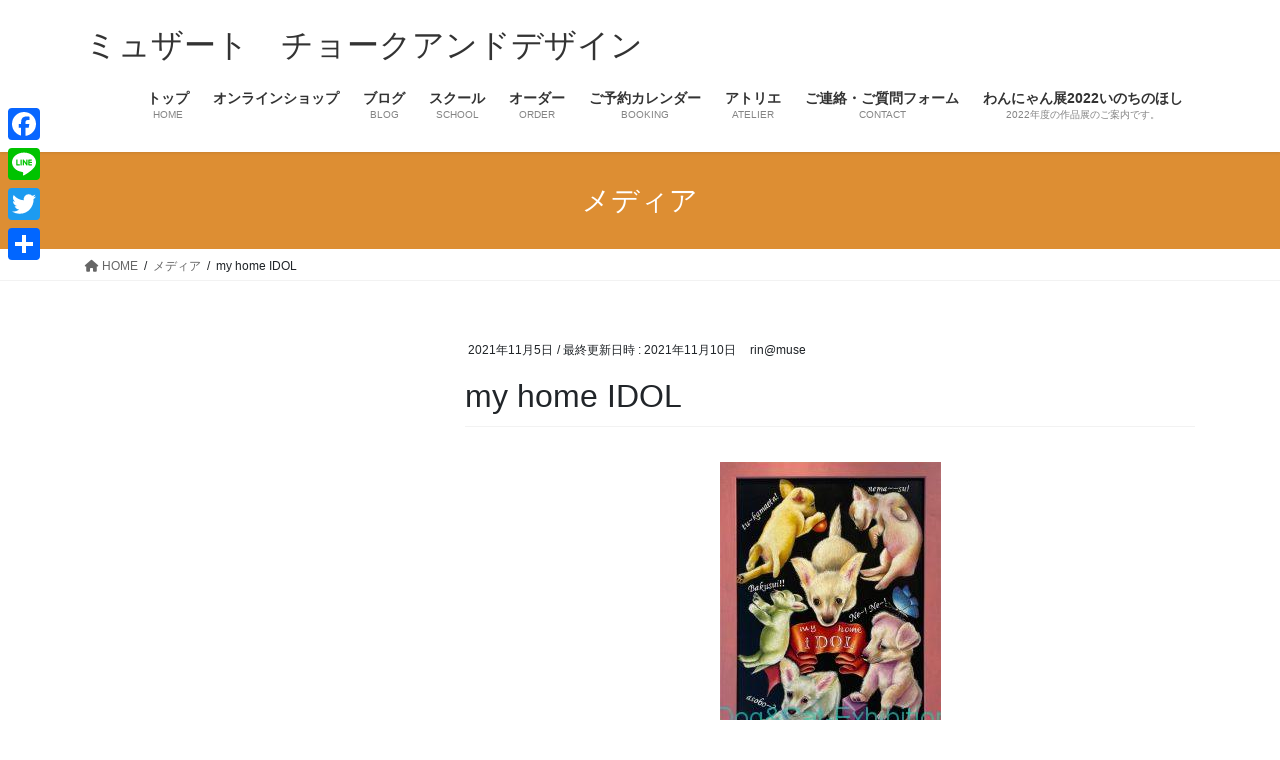

--- FILE ---
content_type: text/html; charset=UTF-8
request_url: https://chalk-art.tokyo/34%E3%83%9E%E3%82%A4%E3%83%9B%E3%83%BC%E3%83%A0%E3%82%A2%E3%82%A4%E3%83%88%E3%82%99%E3%83%AB/
body_size: 53085
content:
<!DOCTYPE html>
<html lang="ja"
	prefix="og: https://ogp.me/ns#" >
<head>
<meta charset="utf-8">
<meta http-equiv="X-UA-Compatible" content="IE=edge">
<meta name="viewport" content="width=device-width, initial-scale=1">
		<!-- Global site tag (gtag.js) - Google Analytics -->
		<script async src="https://www.googletagmanager.com/gtag/js?id=UA-123552402"></script>
		<script>
		window.dataLayer = window.dataLayer || [];
		function gtag(){dataLayer.push(arguments);}
		gtag('js', new Date());
		gtag('config', 'UA-123552402');
		</script>
	<title>my home IDOL | ミュザート チョークアンドデザイン</title>

		<!-- All in One SEO 4.1.0.3 -->
		<meta name="description" content="my home IDOL"/>
		<meta property="og:site_name" content="ミュザート　チョークアンドデザイン | ビビッドでいながら温かい　チョークアートの世界へようこそ" />
		<meta property="og:type" content="article" />
		<meta property="og:title" content="my home IDOL | ミュザート チョークアンドデザイン" />
		<meta property="og:image" content="https://chalk-art.tokyo/wp/wp-content/uploads/2021/06/d160a53f71104dc4e5ed3c300ba3ba79.jpg" />
		<meta property="og:image:secure_url" content="https://chalk-art.tokyo/wp/wp-content/uploads/2021/06/d160a53f71104dc4e5ed3c300ba3ba79.jpg" />
		<meta property="og:image:width" content="520" />
		<meta property="og:image:height" content="520" />
		<meta property="article:published_time" content="2021-11-05T14:46:57Z" />
		<meta property="article:modified_time" content="2021-11-09T15:38:15Z" />
		<meta property="article:publisher" content="https://www.facebook.com/RinKomatsu.museart" />
		<meta name="twitter:card" content="summary" />
		<meta name="twitter:site" content="@museartchalk" />
		<meta name="twitter:domain" content="chalk-art.tokyo" />
		<meta name="twitter:title" content="my home IDOL | ミュザート チョークアンドデザイン" />
		<meta name="twitter:image" content="https://chalk-art.tokyo/wp/wp-content/uploads/2021/06/d160a53f71104dc4e5ed3c300ba3ba79.jpg" />
		<script type="application/ld+json" class="aioseo-schema">
			{"@context":"https:\/\/schema.org","@graph":[{"@type":"WebSite","@id":"https:\/\/chalk-art.tokyo\/#website","url":"https:\/\/chalk-art.tokyo\/","name":"\u30df\u30e5\u30b6\u30fc\u30c8\u3000\u30c1\u30e7\u30fc\u30af\u30a2\u30f3\u30c9\u30c7\u30b6\u30a4\u30f3","description":"\u30d3\u30d3\u30c3\u30c9\u3067\u3044\u306a\u304c\u3089\u6e29\u304b\u3044\u3000\u30c1\u30e7\u30fc\u30af\u30a2\u30fc\u30c8\u306e\u4e16\u754c\u3078\u3088\u3046\u3053\u305d","publisher":{"@id":"https:\/\/chalk-art.tokyo\/#person"}},{"@type":"Person","@id":"https:\/\/chalk-art.tokyo\/#person","name":"rin@muse","image":{"@type":"ImageObject","@id":"https:\/\/chalk-art.tokyo\/34%e3%83%9e%e3%82%a4%e3%83%9b%e3%83%bc%e3%83%a0%e3%82%a2%e3%82%a4%e3%83%88%e3%82%99%e3%83%ab\/#personImage","url":"https:\/\/secure.gravatar.com\/avatar\/f4bbf8aa62c602898a47e0dd2ad25005?s=96&d=mm&r=g","width":"96","height":"96","caption":"rin@muse"},"sameAs":["https:\/\/www.facebook.com\/RinKomatsu.museart","https:\/\/twitter.com\/museartchalk","https:\/\/www.instagram.com\/museartchalk\/"]},{"@type":"BreadcrumbList","@id":"https:\/\/chalk-art.tokyo\/34%e3%83%9e%e3%82%a4%e3%83%9b%e3%83%bc%e3%83%a0%e3%82%a2%e3%82%a4%e3%83%88%e3%82%99%e3%83%ab\/#breadcrumblist","itemListElement":[{"@type":"ListItem","@id":"https:\/\/chalk-art.tokyo\/#listItem","position":"1","item":{"@id":"https:\/\/chalk-art.tokyo\/#item","name":"\u30db\u30fc\u30e0","description":"\u30d3\u30d3\u30c3\u30c9\u3067\u3044\u306a\u304c\u3089\u6e29\u304b\u3044\u3000\u30c1\u30e7\u30fc\u30af\u30a2\u30fc\u30c8\u306e\u4e16\u754c\u3078\u3088\u3046\u3053\u305d","url":"https:\/\/chalk-art.tokyo\/"},"nextItem":"https:\/\/chalk-art.tokyo\/34%e3%83%9e%e3%82%a4%e3%83%9b%e3%83%bc%e3%83%a0%e3%82%a2%e3%82%a4%e3%83%88%e3%82%99%e3%83%ab\/#listItem"},{"@type":"ListItem","@id":"https:\/\/chalk-art.tokyo\/34%e3%83%9e%e3%82%a4%e3%83%9b%e3%83%bc%e3%83%a0%e3%82%a2%e3%82%a4%e3%83%88%e3%82%99%e3%83%ab\/#listItem","position":"2","item":{"@id":"https:\/\/chalk-art.tokyo\/34%e3%83%9e%e3%82%a4%e3%83%9b%e3%83%bc%e3%83%a0%e3%82%a2%e3%82%a4%e3%83%88%e3%82%99%e3%83%ab\/#item","name":"my home IDOL","description":"my home IDOL","url":"https:\/\/chalk-art.tokyo\/34%e3%83%9e%e3%82%a4%e3%83%9b%e3%83%bc%e3%83%a0%e3%82%a2%e3%82%a4%e3%83%88%e3%82%99%e3%83%ab\/"},"previousItem":"https:\/\/chalk-art.tokyo\/#listItem"}]},{"@type":"Person","@id":"https:\/\/chalk-art.tokyo\/author\/wpmaster\/#author","url":"https:\/\/chalk-art.tokyo\/author\/wpmaster\/","name":"rin@muse","image":{"@type":"ImageObject","@id":"https:\/\/chalk-art.tokyo\/34%e3%83%9e%e3%82%a4%e3%83%9b%e3%83%bc%e3%83%a0%e3%82%a2%e3%82%a4%e3%83%88%e3%82%99%e3%83%ab\/#authorImage","url":"https:\/\/secure.gravatar.com\/avatar\/f4bbf8aa62c602898a47e0dd2ad25005?s=96&d=mm&r=g","width":"96","height":"96","caption":"rin@muse"},"sameAs":["https:\/\/www.facebook.com\/RinKomatsu.museart","https:\/\/twitter.com\/museartchalk","https:\/\/www.instagram.com\/museartchalk\/"]},{"@type":"ItemPage","@id":"https:\/\/chalk-art.tokyo\/34%e3%83%9e%e3%82%a4%e3%83%9b%e3%83%bc%e3%83%a0%e3%82%a2%e3%82%a4%e3%83%88%e3%82%99%e3%83%ab\/#itempage","url":"https:\/\/chalk-art.tokyo\/34%e3%83%9e%e3%82%a4%e3%83%9b%e3%83%bc%e3%83%a0%e3%82%a2%e3%82%a4%e3%83%88%e3%82%99%e3%83%ab\/","name":"my home IDOL | \u30df\u30e5\u30b6\u30fc\u30c8 \u30c1\u30e7\u30fc\u30af\u30a2\u30f3\u30c9\u30c7\u30b6\u30a4\u30f3","description":"my home IDOL","inLanguage":"ja","isPartOf":{"@id":"https:\/\/chalk-art.tokyo\/#website"},"breadcrumb":{"@id":"https:\/\/chalk-art.tokyo\/34%e3%83%9e%e3%82%a4%e3%83%9b%e3%83%bc%e3%83%a0%e3%82%a2%e3%82%a4%e3%83%88%e3%82%99%e3%83%ab\/#breadcrumblist"},"author":"https:\/\/chalk-art.tokyo\/34%e3%83%9e%e3%82%a4%e3%83%9b%e3%83%bc%e3%83%a0%e3%82%a2%e3%82%a4%e3%83%88%e3%82%99%e3%83%ab\/#author","creator":"https:\/\/chalk-art.tokyo\/34%e3%83%9e%e3%82%a4%e3%83%9b%e3%83%bc%e3%83%a0%e3%82%a2%e3%82%a4%e3%83%88%e3%82%99%e3%83%ab\/#author","datePublished":"2021-11-05T14:46:57+09:00","dateModified":"2021-11-09T15:38:15+09:00"}]}
		</script>
		<!-- All in One SEO -->

<meta name="keywords" content="Museart chalk&design,看板オーダー,チョークアート,オンラインカルチャー,チョークアートスクール,ワークショップ" />
<link rel='dns-prefetch' href='//s.w.org' />
<link rel="alternate" type="application/rss+xml" title="ミュザート　チョークアンドデザイン &raquo; フィード" href="https://chalk-art.tokyo/feed/" />
<link rel="alternate" type="application/rss+xml" title="ミュザート　チョークアンドデザイン &raquo; コメントフィード" href="https://chalk-art.tokyo/comments/feed/" />
<meta name="description" content="my home IDOL" />		<!-- This site uses the Google Analytics by MonsterInsights plugin v7.17.0 - Using Analytics tracking - https://www.monsterinsights.com/ -->
							<script src="//www.googletagmanager.com/gtag/js?id=UA-175911257-1"  type="text/javascript" data-cfasync="false"></script>
			<script type="text/javascript" data-cfasync="false">
				var mi_version = '7.17.0';
				var mi_track_user = true;
				var mi_no_track_reason = '';
				
								var disableStr = 'ga-disable-UA-175911257-1';

				/* Function to detect opted out users */
				function __gtagTrackerIsOptedOut() {
					return document.cookie.indexOf( disableStr + '=true' ) > - 1;
				}

				/* Disable tracking if the opt-out cookie exists. */
				if ( __gtagTrackerIsOptedOut() ) {
					window[disableStr] = true;
				}

				/* Opt-out function */
				function __gtagTrackerOptout() {
					document.cookie = disableStr + '=true; expires=Thu, 31 Dec 2099 23:59:59 UTC; path=/';
					window[disableStr] = true;
				}

				if ( 'undefined' === typeof gaOptout ) {
					function gaOptout() {
						__gtagTrackerOptout();
					}
				}
								window.dataLayer = window.dataLayer || [];
				if ( mi_track_user ) {
					function __gtagTracker() {dataLayer.push( arguments );}
					__gtagTracker( 'js', new Date() );
					__gtagTracker( 'set', {
						'developer_id.dZGIzZG' : true,
						                    });
					__gtagTracker( 'config', 'UA-175911257-1', {
						forceSSL:true,link_attribution:true,					} );
										window.gtag = __gtagTracker;										(
						function () {
							/* https://developers.google.com/analytics/devguides/collection/analyticsjs/ */
							/* ga and __gaTracker compatibility shim. */
							var noopfn = function () {
								return null;
							};
							var newtracker = function () {
								return new Tracker();
							};
							var Tracker = function () {
								return null;
							};
							var p = Tracker.prototype;
							p.get = noopfn;
							p.set = noopfn;
							p.send = function (){
								var args = Array.prototype.slice.call(arguments);
								args.unshift( 'send' );
								__gaTracker.apply(null, args);
							};
							var __gaTracker = function () {
								var len = arguments.length;
								if ( len === 0 ) {
									return;
								}
								var f = arguments[len - 1];
								if ( typeof f !== 'object' || f === null || typeof f.hitCallback !== 'function' ) {
									if ( 'send' === arguments[0] ) {
										var hitConverted, hitObject = false, action;
										if ( 'event' === arguments[1] ) {
											if ( 'undefined' !== typeof arguments[3] ) {
												hitObject = {
													'eventAction': arguments[3],
													'eventCategory': arguments[2],
													'eventLabel': arguments[4],
													'value': arguments[5] ? arguments[5] : 1,
												}
											}
										}
										if ( typeof arguments[2] === 'object' ) {
											hitObject = arguments[2];
										}
										if ( typeof arguments[5] === 'object' ) {
											Object.assign( hitObject, arguments[5] );
										}
										if ( 'undefined' !== typeof (
											arguments[1].hitType
										) ) {
											hitObject = arguments[1];
										}
										if ( hitObject ) {
											action = 'timing' === arguments[1].hitType ? 'timing_complete' : hitObject.eventAction;
											hitConverted = mapArgs( hitObject );
											__gtagTracker( 'event', action, hitConverted );
										}
									}
									return;
								}

								function mapArgs( args ) {
									var gaKey, hit = {};
									var gaMap = {
										'eventCategory': 'event_category',
										'eventAction': 'event_action',
										'eventLabel': 'event_label',
										'eventValue': 'event_value',
										'nonInteraction': 'non_interaction',
										'timingCategory': 'event_category',
										'timingVar': 'name',
										'timingValue': 'value',
										'timingLabel': 'event_label',
									};
									for ( gaKey in gaMap ) {
										if ( 'undefined' !== typeof args[gaKey] ) {
											hit[gaMap[gaKey]] = args[gaKey];
										}
									}
									return hit;
								}

								try {
									f.hitCallback();
								} catch ( ex ) {
								}
							};
							__gaTracker.create = newtracker;
							__gaTracker.getByName = newtracker;
							__gaTracker.getAll = function () {
								return [];
							};
							__gaTracker.remove = noopfn;
							__gaTracker.loaded = true;
							window['__gaTracker'] = __gaTracker;
						}
					)();
									} else {
										console.log( "" );
					( function () {
							function __gtagTracker() {
								return null;
							}
							window['__gtagTracker'] = __gtagTracker;
							window['gtag'] = __gtagTracker;
					} )();
									}
			</script>
				<!-- / Google Analytics by MonsterInsights -->
				<script type="text/javascript">
			window._wpemojiSettings = {"baseUrl":"https:\/\/s.w.org\/images\/core\/emoji\/13.1.0\/72x72\/","ext":".png","svgUrl":"https:\/\/s.w.org\/images\/core\/emoji\/13.1.0\/svg\/","svgExt":".svg","source":{"concatemoji":"https:\/\/chalk-art.tokyo\/wp\/wp-includes\/js\/wp-emoji-release.min.js?ver=5.8.12"}};
			!function(e,a,t){var n,r,o,i=a.createElement("canvas"),p=i.getContext&&i.getContext("2d");function s(e,t){var a=String.fromCharCode;p.clearRect(0,0,i.width,i.height),p.fillText(a.apply(this,e),0,0);e=i.toDataURL();return p.clearRect(0,0,i.width,i.height),p.fillText(a.apply(this,t),0,0),e===i.toDataURL()}function c(e){var t=a.createElement("script");t.src=e,t.defer=t.type="text/javascript",a.getElementsByTagName("head")[0].appendChild(t)}for(o=Array("flag","emoji"),t.supports={everything:!0,everythingExceptFlag:!0},r=0;r<o.length;r++)t.supports[o[r]]=function(e){if(!p||!p.fillText)return!1;switch(p.textBaseline="top",p.font="600 32px Arial",e){case"flag":return s([127987,65039,8205,9895,65039],[127987,65039,8203,9895,65039])?!1:!s([55356,56826,55356,56819],[55356,56826,8203,55356,56819])&&!s([55356,57332,56128,56423,56128,56418,56128,56421,56128,56430,56128,56423,56128,56447],[55356,57332,8203,56128,56423,8203,56128,56418,8203,56128,56421,8203,56128,56430,8203,56128,56423,8203,56128,56447]);case"emoji":return!s([10084,65039,8205,55357,56613],[10084,65039,8203,55357,56613])}return!1}(o[r]),t.supports.everything=t.supports.everything&&t.supports[o[r]],"flag"!==o[r]&&(t.supports.everythingExceptFlag=t.supports.everythingExceptFlag&&t.supports[o[r]]);t.supports.everythingExceptFlag=t.supports.everythingExceptFlag&&!t.supports.flag,t.DOMReady=!1,t.readyCallback=function(){t.DOMReady=!0},t.supports.everything||(n=function(){t.readyCallback()},a.addEventListener?(a.addEventListener("DOMContentLoaded",n,!1),e.addEventListener("load",n,!1)):(e.attachEvent("onload",n),a.attachEvent("onreadystatechange",function(){"complete"===a.readyState&&t.readyCallback()})),(n=t.source||{}).concatemoji?c(n.concatemoji):n.wpemoji&&n.twemoji&&(c(n.twemoji),c(n.wpemoji)))}(window,document,window._wpemojiSettings);
		</script>
		<style type="text/css">
img.wp-smiley,
img.emoji {
	display: inline !important;
	border: none !important;
	box-shadow: none !important;
	height: 1em !important;
	width: 1em !important;
	margin: 0 .07em !important;
	vertical-align: -0.1em !important;
	background: none !important;
	padding: 0 !important;
}
</style>
	<link rel='stylesheet' id='vkExUnit_common_style-css'  href='https://chalk-art.tokyo/wp/wp-content/plugins/vk-all-in-one-expansion-unit/assets/css/vkExUnit_style_in_bs.css?ver=9.48.3.0' type='text/css' media='all' />
<style id='vkExUnit_common_style-inline-css' type='text/css'>
:root {--ver_page_top_button_url:url(https://chalk-art.tokyo/wp/wp-content/plugins/vk-all-in-one-expansion-unit/assets/images/to-top-btn-icon.svg);}@font-face {font-weight: normal;font-style: normal;font-family: "vk_sns";src: url("https://chalk-art.tokyo/wp/wp-content/plugins/vk-all-in-one-expansion-unit/inc/sns/icons/fonts/vk_sns.eot?-bq20cj");src: url("https://chalk-art.tokyo/wp/wp-content/plugins/vk-all-in-one-expansion-unit/inc/sns/icons/fonts/vk_sns.eot?#iefix-bq20cj") format("embedded-opentype"),url("https://chalk-art.tokyo/wp/wp-content/plugins/vk-all-in-one-expansion-unit/inc/sns/icons/fonts/vk_sns.woff?-bq20cj") format("woff"),url("https://chalk-art.tokyo/wp/wp-content/plugins/vk-all-in-one-expansion-unit/inc/sns/icons/fonts/vk_sns.ttf?-bq20cj") format("truetype"),url("https://chalk-art.tokyo/wp/wp-content/plugins/vk-all-in-one-expansion-unit/inc/sns/icons/fonts/vk_sns.svg?-bq20cj#vk_sns") format("svg");}
</style>
<link rel='stylesheet' id='wp-block-library-css'  href='https://chalk-art.tokyo/wp/wp-includes/css/dist/block-library/style.min.css?ver=5.8.12' type='text/css' media='all' />
<link rel='stylesheet' id='biz-cal-style-css'  href='https://chalk-art.tokyo/wp/wp-content/plugins/biz-calendar/biz-cal.css?ver=2.2.0' type='text/css' media='all' />
<link rel='stylesheet' id='contact-form-7-css'  href='https://chalk-art.tokyo/wp/wp-content/plugins/contact-form-7/includes/css/styles.css?ver=5.3.1' type='text/css' media='all' />
<link rel='stylesheet' id='dashicons-css'  href='https://chalk-art.tokyo/wp/wp-includes/css/dashicons.min.css?ver=5.8.12' type='text/css' media='all' />
<link rel='stylesheet' id='post-views-counter-frontend-css'  href='https://chalk-art.tokyo/wp/wp-content/plugins/post-views-counter/css/frontend.css?ver=1.3.3' type='text/css' media='all' />
<link rel='stylesheet' id='bootstrap-4-style-css'  href='https://chalk-art.tokyo/wp/wp-content/themes/lightning/_g2/library/bootstrap-4/css/bootstrap.min.css?ver=4.5.0' type='text/css' media='all' />
<link rel='stylesheet' id='lightning-common-style-css'  href='https://chalk-art.tokyo/wp/wp-content/themes/lightning/_g2/assets/css/common.css?ver=15.1.3' type='text/css' media='all' />
<style id='lightning-common-style-inline-css' type='text/css'>
/* vk-mobile-nav */:root {--vk-mobile-nav-menu-btn-bg-src: url("https://chalk-art.tokyo/wp/wp-content/themes/lightning/_g2/inc/vk-mobile-nav/package//images/vk-menu-btn-black.svg");--vk-mobile-nav-menu-btn-close-bg-src: url("https://chalk-art.tokyo/wp/wp-content/themes/lightning/_g2/inc/vk-mobile-nav/package//images/vk-menu-close-black.svg");--vk-menu-acc-icon-open-black-bg-src: url("https://chalk-art.tokyo/wp/wp-content/themes/lightning/_g2/inc/vk-mobile-nav/package//images/vk-menu-acc-icon-open-black.svg");--vk-menu-acc-icon-open-white-bg-src: url("https://chalk-art.tokyo/wp/wp-content/themes/lightning/_g2/inc/vk-mobile-nav/package//images/vk-menu-acc-icon-open-white.svg");--vk-menu-acc-icon-close-black-bg-src: url("https://chalk-art.tokyo/wp/wp-content/themes/lightning/_g2/inc/vk-mobile-nav/package//images/vk-menu-close-black.svg");--vk-menu-acc-icon-close-white-bg-src: url("https://chalk-art.tokyo/wp/wp-content/themes/lightning/_g2/inc/vk-mobile-nav/package//images/vk-menu-close-white.svg");}
</style>
<link rel='stylesheet' id='lightning-design-style-css'  href='https://chalk-art.tokyo/wp/wp-content/themes/lightning/_g2/design-skin/origin2/css/style.css?ver=15.1.3' type='text/css' media='all' />
<style id='lightning-design-style-inline-css' type='text/css'>
:root {--color-key:#dd8e33;--wp--preset--color--vk-color-primary:#dd8e33;--color-key-dark:#a8672f;}
/* ltg common custom */:root {--vk-menu-acc-btn-border-color:#333;--vk-color-primary:#dd8e33;--vk-color-primary-dark:#a8672f;--vk-color-primary-vivid:#f39c38;--color-key:#dd8e33;--wp--preset--color--vk-color-primary:#dd8e33;--color-key-dark:#a8672f;}.veu_color_txt_key { color:#a8672f ; }.veu_color_bg_key { background-color:#a8672f ; }.veu_color_border_key { border-color:#a8672f ; }.btn-default { border-color:#dd8e33;color:#dd8e33;}.btn-default:focus,.btn-default:hover { border-color:#dd8e33;background-color: #dd8e33; }.wp-block-search__button,.btn-primary { background-color:#dd8e33;border-color:#a8672f; }.wp-block-search__button:focus,.wp-block-search__button:hover,.btn-primary:not(:disabled):not(.disabled):active,.btn-primary:focus,.btn-primary:hover { background-color:#a8672f;border-color:#dd8e33; }.btn-outline-primary { color : #dd8e33 ; border-color:#dd8e33; }.btn-outline-primary:not(:disabled):not(.disabled):active,.btn-outline-primary:focus,.btn-outline-primary:hover { color : #fff; background-color:#dd8e33;border-color:#a8672f; }a { color:#337ab7; }
.tagcloud a:before { font-family: "Font Awesome 5 Free";content: "\f02b";font-weight: bold; }
.media .media-body .media-heading a:hover { color:#dd8e33; }@media (min-width: 768px){.gMenu > li:before,.gMenu > li.menu-item-has-children::after { border-bottom-color:#a8672f }.gMenu li li { background-color:#a8672f }.gMenu li li a:hover { background-color:#dd8e33; }} /* @media (min-width: 768px) */.page-header { background-color:#dd8e33; }h2,.mainSection-title { border-top-color:#dd8e33; }h3:after,.subSection-title:after { border-bottom-color:#dd8e33; }ul.page-numbers li span.page-numbers.current,.page-link dl .post-page-numbers.current { background-color:#dd8e33; }.pager li > a { border-color:#dd8e33;color:#dd8e33;}.pager li > a:hover { background-color:#dd8e33;color:#fff;}.siteFooter { border-top-color:#dd8e33; }dt { border-left-color:#dd8e33; }:root {--g_nav_main_acc_icon_open_url:url(https://chalk-art.tokyo/wp/wp-content/themes/lightning/_g2/inc/vk-mobile-nav/package/images/vk-menu-acc-icon-open-black.svg);--g_nav_main_acc_icon_close_url: url(https://chalk-art.tokyo/wp/wp-content/themes/lightning/_g2/inc/vk-mobile-nav/package/images/vk-menu-close-black.svg);--g_nav_sub_acc_icon_open_url: url(https://chalk-art.tokyo/wp/wp-content/themes/lightning/_g2/inc/vk-mobile-nav/package/images/vk-menu-acc-icon-open-white.svg);--g_nav_sub_acc_icon_close_url: url(https://chalk-art.tokyo/wp/wp-content/themes/lightning/_g2/inc/vk-mobile-nav/package/images/vk-menu-close-white.svg);}
</style>
<link rel='stylesheet' id='vk-blocks-build-css-css'  href='https://chalk-art.tokyo/wp/wp-content/plugins/vk-all-in-one-expansion-unit/inc/vk-blocks/package/build/block-build.css?ver=0.38.6' type='text/css' media='all' />
<link rel='stylesheet' id='lightning-theme-style-css'  href='https://chalk-art.tokyo/wp/wp-content/themes/lightning/style.css?ver=15.1.3' type='text/css' media='all' />
<link rel='stylesheet' id='vk-font-awesome-css'  href='https://chalk-art.tokyo/wp/wp-content/themes/lightning/vendor/vektor-inc/font-awesome-versions/src/versions/6/css/all.min.css?ver=6.1.0' type='text/css' media='all' />
<link rel='stylesheet' id='mts_simple_booking_front_css-css'  href='https://chalk-art.tokyo/wp/wp-content/plugins/mts-simple-booking-c/css/mtssb-front.css?ver=5.8.12' type='text/css' media='all' />
<link rel='stylesheet' id='no-right-click-images-frontend-css'  href='https://chalk-art.tokyo/wp/wp-content/plugins/no-right-click-images-plugin/css/no-right-click-images-frontend.css?ver=4.1' type='text/css' media='all' />
<link rel='stylesheet' id='fancybox-css'  href='https://chalk-art.tokyo/wp/wp-content/plugins/easy-fancybox/css/jquery.fancybox.min.css?ver=1.3.24' type='text/css' media='screen' />
<link rel='stylesheet' id='simcal-qtip-css'  href='https://chalk-art.tokyo/wp/wp-content/plugins/google-calendar-events/assets/css/vendor/jquery.qtip.min.css?ver=3.1.33' type='text/css' media='all' />
<link rel='stylesheet' id='simcal-default-calendar-grid-css'  href='https://chalk-art.tokyo/wp/wp-content/plugins/google-calendar-events/assets/css/default-calendar-grid.min.css?ver=3.1.33' type='text/css' media='all' />
<link rel='stylesheet' id='simcal-default-calendar-list-css'  href='https://chalk-art.tokyo/wp/wp-content/plugins/google-calendar-events/assets/css/default-calendar-list.min.css?ver=3.1.33' type='text/css' media='all' />
<link rel='stylesheet' id='addtoany-css'  href='https://chalk-art.tokyo/wp/wp-content/plugins/add-to-any/addtoany.min.css?ver=1.15' type='text/css' media='all' />
<style id='addtoany-inline-css' type='text/css'>
@media screen and (max-width:980px){
.a2a_floating_style.a2a_vertical_style{display:none;}
}
@media screen and (min-width:981px){
.a2a_floating_style.a2a_default_style{display:none;}
}
</style>
<script type='text/javascript' id='monsterinsights-frontend-script-js-extra'>
/* <![CDATA[ */
var monsterinsights_frontend = {"js_events_tracking":"true","download_extensions":"doc,pdf,ppt,zip,xls,docx,pptx,xlsx","inbound_paths":"[{\"path\":\"\\\/go\\\/\",\"label\":\"affiliate\"},{\"path\":\"\\\/recommend\\\/\",\"label\":\"affiliate\"}]","home_url":"https:\/\/chalk-art.tokyo","hash_tracking":"false","ua":"UA-175911257-1"};
/* ]]> */
</script>
<script type='text/javascript' src='https://chalk-art.tokyo/wp/wp-content/plugins/google-analytics-for-wordpress/assets/js/frontend-gtag.min.js?ver=7.17.0' id='monsterinsights-frontend-script-js'></script>
<script type='text/javascript' src='https://chalk-art.tokyo/wp/wp-includes/js/jquery/jquery.min.js?ver=3.6.0' id='jquery-core-js'></script>
<script type='text/javascript' src='https://chalk-art.tokyo/wp/wp-includes/js/jquery/jquery-migrate.min.js?ver=3.3.2' id='jquery-migrate-js'></script>
<script type='text/javascript' src='https://chalk-art.tokyo/wp/wp-content/plugins/add-to-any/addtoany.min.js?ver=1.1' id='addtoany-js'></script>
<script type='text/javascript' id='addtoany-js-after'>
window.a2a_config=window.a2a_config||{};a2a_config.callbacks=[];a2a_config.overlays=[];a2a_config.templates={};a2a_localize = {
	Share: "共有",
	Save: "ブックマーク",
	Subscribe: "購読",
	Email: "メール",
	Bookmark: "ブックマーク",
	ShowAll: "すべて表示する",
	ShowLess: "小さく表示する",
	FindServices: "サービスを探す",
	FindAnyServiceToAddTo: "追加するサービスを今すぐ探す",
	PoweredBy: "Powered by",
	ShareViaEmail: "メールでシェアする",
	SubscribeViaEmail: "メールで購読する",
	BookmarkInYourBrowser: "ブラウザにブックマーク",
	BookmarkInstructions: "このページをブックマークするには、 Ctrl+D または \u2318+D を押下。",
	AddToYourFavorites: "お気に入りに追加",
	SendFromWebOrProgram: "任意のメールアドレスまたはメールプログラムから送信",
	EmailProgram: "メールプログラム",
	More: "詳細&#8230;",
	ThanksForSharing: "共有ありがとうございます !",
	ThanksForFollowing: "フォローありがとうございます !"
};

(function(d,s,a,b){a=d.createElement(s);b=d.getElementsByTagName(s)[0];a.async=1;a.src="https://static.addtoany.com/menu/page.js";b.parentNode.insertBefore(a,b);})(document,"script");
</script>
<script type='text/javascript' id='biz-cal-script-js-extra'>
/* <![CDATA[ */
var bizcalOptions = {"holiday_title":"\u5b9a\u4f11\u65e5","thu":"on","sat":"on","holiday":"on","temp_holidays":"\r\n\r\n","temp_weekdays":"","eventday_title":"\u4f53\u9a13\u30c1\u30e7\u30fc\u30af\u30a2\u30fc\u30c8\u30ec\u30c3\u30b9\u30f3\u958b\u50ac\u65e5","eventday_url":"","eventdays":"2018-10-01","month_limit":"\u5236\u9650\u306a\u3057","nextmonthlimit":"12","prevmonthlimit":"12","plugindir":"https:\/\/chalk-art.tokyo\/wp\/wp-content\/plugins\/biz-calendar\/","national_holiday":""};
/* ]]> */
</script>
<script type='text/javascript' src='https://chalk-art.tokyo/wp/wp-content/plugins/biz-calendar/calendar.js?ver=2.2.0' id='biz-cal-script-js'></script>
<link rel="https://api.w.org/" href="https://chalk-art.tokyo/wp-json/" /><link rel="alternate" type="application/json" href="https://chalk-art.tokyo/wp-json/wp/v2/media/10899" /><link rel="EditURI" type="application/rsd+xml" title="RSD" href="https://chalk-art.tokyo/wp/xmlrpc.php?rsd" />
<link rel="wlwmanifest" type="application/wlwmanifest+xml" href="https://chalk-art.tokyo/wp/wp-includes/wlwmanifest.xml" /> 
<meta name="generator" content="WordPress 5.8.12" />
<link rel='shortlink' href='https://chalk-art.tokyo/?p=10899' />
<link rel="alternate" type="application/json+oembed" href="https://chalk-art.tokyo/wp-json/oembed/1.0/embed?url=https%3A%2F%2Fchalk-art.tokyo%2F34%25e3%2583%259e%25e3%2582%25a4%25e3%2583%259b%25e3%2583%25bc%25e3%2583%25a0%25e3%2582%25a2%25e3%2582%25a4%25e3%2583%2588%25e3%2582%2599%25e3%2583%25ab%2F" />
<link rel="alternate" type="text/xml+oembed" href="https://chalk-art.tokyo/wp-json/oembed/1.0/embed?url=https%3A%2F%2Fchalk-art.tokyo%2F34%25e3%2583%259e%25e3%2582%25a4%25e3%2583%259b%25e3%2583%25bc%25e3%2583%25a0%25e3%2582%25a2%25e3%2582%25a4%25e3%2583%2588%25e3%2582%2599%25e3%2583%25ab%2F&#038;format=xml" />
<meta name="generator" content="Site Kit by Google 1.22.0" /><!-- [ VK All in One Expansion Unit Common ] -->
<style type="text/css">
.veu_color_txt_key { color:#a8672f ; }
.veu_color_bg_key { background-color:#a8672f ; }
.veu_color_border_key { border-color:#a8672f ; }
a { color:#a8672f ; }
a:hover { color:#dd8e33 ; }
.btn-default { border-color:#dd8e33;color:#dd8e33;}
.btn-default:focus,
.btn-default:hover { border-color:#dd8e33;background-color: #dd8e33; }
.btn-primary { background-color:#dd8e33;border-color:#a8672f; }
.btn-primary:focus,
.btn-primary:hover { background-color:#a8672f;border-color:#dd8e33; }
</style>
<!-- [ / VK All in One Expansion Unit Common ] -->
	<style id="lightning-color-custom-for-plugins" type="text/css">/* ltg theme common */.color_key_bg,.color_key_bg_hover:hover{background-color: #dd8e33;}.color_key_txt,.color_key_txt_hover:hover{color: #dd8e33;}.color_key_border,.color_key_border_hover:hover{border-color: #dd8e33;}.color_key_dark_bg,.color_key_dark_bg_hover:hover{background-color: #a8672f;}.color_key_dark_txt,.color_key_dark_txt_hover:hover{color: #a8672f;}.color_key_dark_border,.color_key_dark_border_hover:hover{border-color: #a8672f;}</style><style>.simplemap img{max-width:none !important;padding:0 !important;margin:0 !important;}.staticmap,.staticmap img{max-width:100% !important;height:auto !important;}.simplemap .simplemap-content{display:none;}</style>
<script>var google_map_api_key = "https://console.cloud.google.com/google/maps-apis/overview?onboard=true&amp;project=credible-datum-212012&amp;consoleUI=CLOUD&amp;supportedpurview=project&amp;consoleReturnUrl=https:%2F%2Fcloud.google.com%2Fmaps-platform%2Fpricing%2F&amp;mods=metropolis_maps";</script><style type="text/css" id="custom-background-css">
body.custom-background { background-color: #ffffff; }
</style>
	<script async src="//pagead2.googlesyndication.com/pagead/js/adsbygoogle.js"></script><script>(adsbygoogle = window.adsbygoogle || []).push({"google_ad_client":"ca-pub-6558128356299075","enable_page_level_ads":true,"tag_partner":"site_kit"});</script><!-- [ VK All in One Expansion Unit OGP ] -->
<meta property="og:site_name" content="ミュザート　チョークアンドデザイン" />
<meta property="og:url" content="https://chalk-art.tokyo/34%e3%83%9e%e3%82%a4%e3%83%9b%e3%83%bc%e3%83%a0%e3%82%a2%e3%82%a4%e3%83%88%e3%82%99%e3%83%ab/" />
<meta property="og:title" content="my home IDOL" />
<meta property="og:description" content="my home IDOL" />
<meta property="fb:app_id" content="1176697946149168" />
<meta property="og:type" content="article" />
<!-- [ / VK All in One Expansion Unit OGP ] -->
<!-- [ VK All in One Expansion Unit twitter card ] -->
<meta name="twitter:card" content="summary_large_image">
<meta name="twitter:description" content="my home IDOL">
<meta name="twitter:title" content="my home IDOL">
<meta name="twitter:url" content="https://chalk-art.tokyo/34%e3%83%9e%e3%82%a4%e3%83%9b%e3%83%bc%e3%83%a0%e3%82%a2%e3%82%a4%e3%83%88%e3%82%99%e3%83%ab/">
	<meta name="twitter:domain" content="chalk-art.tokyo">
	<meta name="twitter:site" content="@museartchalk">
	<!-- [ / VK All in One Expansion Unit twitter card ] -->
	<link rel="icon" href="https://chalk-art.tokyo/wp/wp-content/uploads/2016/04/cropped-アイコン-32x32.jpg" sizes="32x32" />
<link rel="icon" href="https://chalk-art.tokyo/wp/wp-content/uploads/2016/04/cropped-アイコン-192x192.jpg" sizes="192x192" />
<link rel="apple-touch-icon" href="https://chalk-art.tokyo/wp/wp-content/uploads/2016/04/cropped-アイコン-180x180.jpg" />
<meta name="msapplication-TileImage" content="https://chalk-art.tokyo/wp/wp-content/uploads/2016/04/cropped-アイコン-270x270.jpg" />

</head>
<body class="attachment attachment-template-default single single-attachment postid-10899 attachmentid-10899 attachment-jpeg custom-background post-name-34%e3%83%9e%e3%82%a4%e3%83%9b%e3%83%bc%e3%83%a0%e3%82%a2%e3%82%a4%e3%83%88%e3%82%99%e3%83%ab post-type-attachment sidebar-fix sidebar-fix-priority-top bootstrap4 device-pc fa_v6_css">
<a class="skip-link screen-reader-text" href="#main">コンテンツへスキップ</a>
<a class="skip-link screen-reader-text" href="#vk-mobile-nav">ナビゲーションに移動</a>
<header class="siteHeader">
		<div class="container siteHeadContainer">
		<div class="navbar-header">
						<p class="navbar-brand siteHeader_logo">
			<a href="https://chalk-art.tokyo/">
				<span>ミュザート　チョークアンドデザイン</span>
			</a>
			</p>
					</div>

					<div id="gMenu_outer" class="gMenu_outer">
				<nav class="menu-%e3%82%b0%e3%83%ad%e3%83%bc%e3%83%90%e3%83%ab%e3%83%a1%e3%83%8b%e3%83%a5%e3%83%bc-container"><ul id="menu-%e3%82%b0%e3%83%ad%e3%83%bc%e3%83%90%e3%83%ab%e3%83%a1%e3%83%8b%e3%83%a5%e3%83%bc" class="menu gMenu vk-menu-acc"><li id="menu-item-206" class="menu-item menu-item-type-post_type menu-item-object-page menu-item-home"><a href="https://chalk-art.tokyo/"><strong class="gMenu_name">トップ</strong><span class="gMenu_description">HOME</span></a></li>
<li id="menu-item-11163" class="menu-item menu-item-type-custom menu-item-object-custom"><a href="https://chalkart.base.shop/"><strong class="gMenu_name">オンラインショップ</strong></a></li>
<li id="menu-item-183" class="menu-item menu-item-type-taxonomy menu-item-object-category"><a href="https://chalk-art.tokyo/topics/blog/"><strong class="gMenu_name">ブログ</strong><span class="gMenu_description">BLOG</span></a></li>
<li id="menu-item-10382" class="menu-item menu-item-type-post_type menu-item-object-page"><a href="https://chalk-art.tokyo/school/"><strong class="gMenu_name">スクール</strong><span class="gMenu_description">SCHOOL</span></a></li>
<li id="menu-item-167" class="menu-item menu-item-type-post_type menu-item-object-page"><a href="https://chalk-art.tokyo/order/"><strong class="gMenu_name">オーダー</strong><span class="gMenu_description">ORDER</span></a></li>
<li id="menu-item-353" class="menu-item menu-item-type-post_type menu-item-object-page"><a href="https://chalk-art.tokyo/bookingcalender/"><strong class="gMenu_name">ご予約カレンダー</strong><span class="gMenu_description">BOOKING</span></a></li>
<li id="menu-item-173" class="menu-item menu-item-type-post_type menu-item-object-page"><a href="https://chalk-art.tokyo/atelier/"><strong class="gMenu_name">アトリエ</strong><span class="gMenu_description">ATELIER</span></a></li>
<li id="menu-item-10741" class="menu-item menu-item-type-post_type menu-item-object-page"><a href="https://chalk-art.tokyo/ordercontact/"><strong class="gMenu_name">ご連絡・ご質問フォーム</strong><span class="gMenu_description">CONTACT</span></a></li>
<li id="menu-item-11115" class="menu-item menu-item-type-post_type menu-item-object-page menu-item-has-children"><a href="https://chalk-art.tokyo/wannyan2022/"><strong class="gMenu_name">わんにゃん展2022いのちのほし</strong><span class="gMenu_description">2022年度の作品展のご案内です。</span></a>
<ul class="sub-menu">
	<li id="menu-item-182" class="menu-item menu-item-type-post_type menu-item-object-page"><a href="https://chalk-art.tokyo/gallery/">わんにゃん展たまにピョン2021ギャラリー特設会場</a></li>
</ul>
</li>
</ul></nav>			</div>
			</div>
	</header>

<div class="section page-header"><div class="container"><div class="row"><div class="col-md-12">
<div class="page-header_pageTitle">
メディア</div>
</div></div></div></div><!-- [ /.page-header ] -->


<!-- [ .breadSection ] --><div class="section breadSection"><div class="container"><div class="row"><ol class="breadcrumb" itemscope itemtype="https://schema.org/BreadcrumbList"><li id="panHome" itemprop="itemListElement" itemscope itemtype="http://schema.org/ListItem"><a itemprop="item" href="https://chalk-art.tokyo/"><span itemprop="name"><i class="fa fa-home"></i> HOME</span></a><meta itemprop="position" content="1" /></li><li itemprop="itemListElement" itemscope itemtype="http://schema.org/ListItem"><a itemprop="item" href=""><span itemprop="name">メディア</span></a><meta itemprop="position" content="2" /></li><li><span>my home IDOL</span><meta itemprop="position" content="3" /></li></ol></div></div></div><!-- [ /.breadSection ] -->

<div class="section siteContent">
<div class="container">
<div class="row">

	<div class="col mainSection mainSection-col-two mainSection-pos-right" id="main" role="main">
				<article id="post-10899" class="entry entry-full post-10899 attachment type-attachment status-inherit hentry">

	
	
		<header class="entry-header">
			<div class="entry-meta">


<span class="published entry-meta_items">2021年11月5日</span>

<span class="entry-meta_items entry-meta_updated">/ 最終更新日時 : <span class="updated">2021年11月10日</span></span>


	
	<span class="vcard author entry-meta_items entry-meta_items_author"><span class="fn">rin@muse</span></span>




</div>
				<h1 class="entry-title">
											my home IDOL									</h1>
		</header>

	
	
	<div class="entry-body">
				<p class="attachment"><a href='https://chalk-art.tokyo/wp/wp-content/uploads/2021/11/6d43368755d8e6f8cc84d08a698ee13a.jpg'><img width="221" height="300" src="https://chalk-art.tokyo/wp/wp-content/uploads/2021/11/6d43368755d8e6f8cc84d08a698ee13a-221x300.jpg" class="attachment-medium size-medium" alt="" loading="lazy" srcset="https://chalk-art.tokyo/wp/wp-content/uploads/2021/11/6d43368755d8e6f8cc84d08a698ee13a-221x300.jpg 221w, https://chalk-art.tokyo/wp/wp-content/uploads/2021/11/6d43368755d8e6f8cc84d08a698ee13a-590x800.jpg 590w, https://chalk-art.tokyo/wp/wp-content/uploads/2021/11/6d43368755d8e6f8cc84d08a698ee13a.jpg 737w" sizes="(max-width: 221px) 100vw, 221px" /></a></p>
<p><strong>Atelier Sorciere/山田 眞由美</strong></p>
<p>我が家のアイドル「きなこ」！色々な表情を描いてみました。</p>
<p><a href="https://chalk-art.tokyo/gallery/">＊ギャラリーに戻る＊</a></p>
<div class="veu_socialSet veu_socialSet-position-after veu_contentAddSection"><script>window.twttr=(function(d,s,id){var js,fjs=d.getElementsByTagName(s)[0],t=window.twttr||{};if(d.getElementById(id))return t;js=d.createElement(s);js.id=id;js.src="https://platform.twitter.com/widgets.js";fjs.parentNode.insertBefore(js,fjs);t._e=[];t.ready=function(f){t._e.push(f);};return t;}(document,"script","twitter-wjs"));</script><ul><li class="sb_facebook sb_icon"><a href="//www.facebook.com/sharer.php?src=bm&u=https%3A%2F%2Fchalk-art.tokyo%2F34%25e3%2583%259e%25e3%2582%25a4%25e3%2583%259b%25e3%2583%25bc%25e3%2583%25a0%25e3%2582%25a2%25e3%2582%25a4%25e3%2583%2588%25e3%2582%2599%25e3%2583%25ab%2F&amp;t=my+home+IDOL" target="_blank" onclick="window.open(this.href,'FBwindow','width=650,height=450,menubar=no,toolbar=no,scrollbars=yes');return false;"><span class="vk_icon_w_r_sns_fb icon_sns"></span><span class="sns_txt">Facebook</span><span class="veu_count_sns_fb"></span></a></li><li class="sb_twitter sb_icon"><a href="//twitter.com/intent/tweet?url=https%3A%2F%2Fchalk-art.tokyo%2F34%25e3%2583%259e%25e3%2582%25a4%25e3%2583%259b%25e3%2583%25bc%25e3%2583%25a0%25e3%2582%25a2%25e3%2582%25a4%25e3%2583%2588%25e3%2582%2599%25e3%2583%25ab%2F&amp;text=my+home+IDOL" target="_blank" ><span class="vk_icon_w_r_sns_twitter icon_sns"></span><span class="sns_txt">twitter</span></a></li></ul></div><!-- [ /.socialSet ] -->			</div>

	
	
	
	
		<div class="entry-footer">

			
		</div><!-- [ /.entry-footer ] -->
	
	
			
	
		
		
		
		
	
	
</article><!-- [ /#post-10899 ] -->

			</div><!-- [ /.mainSection ] -->

			<div class="col subSection sideSection sideSection-col-two sideSection-pos-left">
											</div><!-- [ /.subSection ] -->
	

</div><!-- [ /.row ] -->
</div><!-- [ /.container ] -->
</div><!-- [ /.siteContent ] -->



<footer class="section siteFooter">
			
	
	<div class="container sectionBox copySection text-center">
			<p>Copyright &copy; ミュザート　チョークアンドデザイン All Rights Reserved.</p><p>Powered by <a href="https://wordpress.org/">WordPress</a> with <a href="https://lightning.nagoya/ja/" target="_blank" title="無料 WordPress テーマ Lightning"> Lightning Theme</a> &amp; <a href="https://ex-unit.nagoya/ja/" target="_blank">VK All in One Expansion Unit</a> by <a href="https://www.vektor-inc.co.jp/" target="_blank">Vektor,Inc.</a> technology.</p>	</div>
</footer>
<div id="vk-mobile-nav-menu-btn" class="vk-mobile-nav-menu-btn">MENU</div><div class="vk-mobile-nav vk-mobile-nav-drop-in" id="vk-mobile-nav"><nav class="vk-mobile-nav-menu-outer" role="navigation"><ul id="menu-%e3%82%b0%e3%83%ad%e3%83%bc%e3%83%90%e3%83%ab%e3%83%a1%e3%83%8b%e3%83%a5%e3%83%bc-1" class="vk-menu-acc menu"><li id="menu-item-206" class="menu-item menu-item-type-post_type menu-item-object-page menu-item-home menu-item-206"><a href="https://chalk-art.tokyo/">トップ</a></li>
<li id="menu-item-11163" class="menu-item menu-item-type-custom menu-item-object-custom menu-item-11163"><a href="https://chalkart.base.shop/">オンラインショップ</a></li>
<li id="menu-item-183" class="menu-item menu-item-type-taxonomy menu-item-object-category menu-item-183"><a href="https://chalk-art.tokyo/topics/blog/">ブログ</a></li>
<li id="menu-item-10382" class="menu-item menu-item-type-post_type menu-item-object-page menu-item-10382"><a href="https://chalk-art.tokyo/school/">スクール</a></li>
<li id="menu-item-167" class="menu-item menu-item-type-post_type menu-item-object-page menu-item-167"><a href="https://chalk-art.tokyo/order/">オーダー</a></li>
<li id="menu-item-353" class="menu-item menu-item-type-post_type menu-item-object-page menu-item-353"><a href="https://chalk-art.tokyo/bookingcalender/">ご予約カレンダー</a></li>
<li id="menu-item-173" class="menu-item menu-item-type-post_type menu-item-object-page menu-item-173"><a href="https://chalk-art.tokyo/atelier/">アトリエ</a></li>
<li id="menu-item-10741" class="menu-item menu-item-type-post_type menu-item-object-page menu-item-10741"><a href="https://chalk-art.tokyo/ordercontact/">ご連絡・ご質問フォーム</a></li>
<li id="menu-item-11115" class="menu-item menu-item-type-post_type menu-item-object-page menu-item-has-children menu-item-11115"><a href="https://chalk-art.tokyo/wannyan2022/">わんにゃん展2022いのちのほし</a>
<ul class="sub-menu">
	<li id="menu-item-182" class="menu-item menu-item-type-post_type menu-item-object-page menu-item-182"><a href="https://chalk-art.tokyo/gallery/">わんにゃん展たまにピョン2021ギャラリー特設会場</a></li>
</ul>
</li>
</ul></nav></div><div class="a2a_kit a2a_kit_size_32 a2a_floating_style a2a_vertical_style" style="left:0px;top:100px;background-color:transparent"><a class="a2a_button_facebook" href="https://www.addtoany.com/add_to/facebook?linkurl=https%3A%2F%2Fchalk-art.tokyo%2F34%25E3%2583%259E%25E3%2582%25A4%25E3%2583%259B%25E3%2583%25BC%25E3%2583%25A0%25E3%2582%25A2%25E3%2582%25A4%25E3%2583%2588%25E3%2582%2599%25E3%2583%25AB%2F&amp;linkname=my%20home%20IDOL%20%7C%20%E3%83%9F%E3%83%A5%E3%82%B6%E3%83%BC%E3%83%88%20%E3%83%81%E3%83%A7%E3%83%BC%E3%82%AF%E3%82%A2%E3%83%B3%E3%83%89%E3%83%87%E3%82%B6%E3%82%A4%E3%83%B3" title="Facebook" rel="nofollow noopener" target="_blank"></a><a class="a2a_button_line" href="https://www.addtoany.com/add_to/line?linkurl=https%3A%2F%2Fchalk-art.tokyo%2F34%25E3%2583%259E%25E3%2582%25A4%25E3%2583%259B%25E3%2583%25BC%25E3%2583%25A0%25E3%2582%25A2%25E3%2582%25A4%25E3%2583%2588%25E3%2582%2599%25E3%2583%25AB%2F&amp;linkname=my%20home%20IDOL%20%7C%20%E3%83%9F%E3%83%A5%E3%82%B6%E3%83%BC%E3%83%88%20%E3%83%81%E3%83%A7%E3%83%BC%E3%82%AF%E3%82%A2%E3%83%B3%E3%83%89%E3%83%87%E3%82%B6%E3%82%A4%E3%83%B3" title="Line" rel="nofollow noopener" target="_blank"></a><a class="a2a_button_twitter" href="https://www.addtoany.com/add_to/twitter?linkurl=https%3A%2F%2Fchalk-art.tokyo%2F34%25E3%2583%259E%25E3%2582%25A4%25E3%2583%259B%25E3%2583%25BC%25E3%2583%25A0%25E3%2582%25A2%25E3%2582%25A4%25E3%2583%2588%25E3%2582%2599%25E3%2583%25AB%2F&amp;linkname=my%20home%20IDOL%20%7C%20%E3%83%9F%E3%83%A5%E3%82%B6%E3%83%BC%E3%83%88%20%E3%83%81%E3%83%A7%E3%83%BC%E3%82%AF%E3%82%A2%E3%83%B3%E3%83%89%E3%83%87%E3%82%B6%E3%82%A4%E3%83%B3" title="Twitter" rel="nofollow noopener" target="_blank"></a><a class="a2a_dd addtoany_share_save addtoany_share" href="https://www.addtoany.com/share"></a></div><div class="a2a_kit a2a_kit_size_32 a2a_floating_style a2a_default_style" style="bottom:0px;left:0px;background-color:transparent"><a class="a2a_button_facebook" href="https://www.addtoany.com/add_to/facebook?linkurl=https%3A%2F%2Fchalk-art.tokyo%2F34%25E3%2583%259E%25E3%2582%25A4%25E3%2583%259B%25E3%2583%25BC%25E3%2583%25A0%25E3%2582%25A2%25E3%2582%25A4%25E3%2583%2588%25E3%2582%2599%25E3%2583%25AB%2F&amp;linkname=my%20home%20IDOL%20%7C%20%E3%83%9F%E3%83%A5%E3%82%B6%E3%83%BC%E3%83%88%20%E3%83%81%E3%83%A7%E3%83%BC%E3%82%AF%E3%82%A2%E3%83%B3%E3%83%89%E3%83%87%E3%82%B6%E3%82%A4%E3%83%B3" title="Facebook" rel="nofollow noopener" target="_blank"></a><a class="a2a_button_line" href="https://www.addtoany.com/add_to/line?linkurl=https%3A%2F%2Fchalk-art.tokyo%2F34%25E3%2583%259E%25E3%2582%25A4%25E3%2583%259B%25E3%2583%25BC%25E3%2583%25A0%25E3%2582%25A2%25E3%2582%25A4%25E3%2583%2588%25E3%2582%2599%25E3%2583%25AB%2F&amp;linkname=my%20home%20IDOL%20%7C%20%E3%83%9F%E3%83%A5%E3%82%B6%E3%83%BC%E3%83%88%20%E3%83%81%E3%83%A7%E3%83%BC%E3%82%AF%E3%82%A2%E3%83%B3%E3%83%89%E3%83%87%E3%82%B6%E3%82%A4%E3%83%B3" title="Line" rel="nofollow noopener" target="_blank"></a><a class="a2a_button_twitter" href="https://www.addtoany.com/add_to/twitter?linkurl=https%3A%2F%2Fchalk-art.tokyo%2F34%25E3%2583%259E%25E3%2582%25A4%25E3%2583%259B%25E3%2583%25BC%25E3%2583%25A0%25E3%2582%25A2%25E3%2582%25A4%25E3%2583%2588%25E3%2582%2599%25E3%2583%25AB%2F&amp;linkname=my%20home%20IDOL%20%7C%20%E3%83%9F%E3%83%A5%E3%82%B6%E3%83%BC%E3%83%88%20%E3%83%81%E3%83%A7%E3%83%BC%E3%82%AF%E3%82%A2%E3%83%B3%E3%83%89%E3%83%87%E3%82%B6%E3%82%A4%E3%83%B3" title="Twitter" rel="nofollow noopener" target="_blank"></a><a class="a2a_dd addtoany_share_save addtoany_share" href="https://www.addtoany.com/share"></a></div><a href="#top" id="page_top" class="page_top_btn">PAGE TOP</a><script type='text/javascript' id='contact-form-7-js-extra'>
/* <![CDATA[ */
var wpcf7 = {"apiSettings":{"root":"https:\/\/chalk-art.tokyo\/wp-json\/contact-form-7\/v1","namespace":"contact-form-7\/v1"}};
/* ]]> */
</script>
<script type='text/javascript' src='https://chalk-art.tokyo/wp/wp-content/plugins/contact-form-7/includes/js/scripts.js?ver=5.3.1' id='contact-form-7-js'></script>
<script type='text/javascript' id='lightning-js-js-extra'>
/* <![CDATA[ */
var lightningOpt = {"header_scrool":"1"};
/* ]]> */
</script>
<script type='text/javascript' src='https://chalk-art.tokyo/wp/wp-content/themes/lightning/_g2/assets/js/lightning.min.js?ver=15.1.3' id='lightning-js-js'></script>
<script type='text/javascript' src='https://chalk-art.tokyo/wp/wp-content/themes/lightning/_g2/library/bootstrap-4/js/bootstrap.min.js?ver=4.5.0' id='bootstrap-4-js-js'></script>
<script type='text/javascript' id='no-right-click-images-admin-js-extra'>
/* <![CDATA[ */
var nrci_opts = {"gesture":"1","drag":"1","touch":"0","admin":"1"};
/* ]]> */
</script>
<script type='text/javascript' src='https://chalk-art.tokyo/wp/wp-content/plugins/no-right-click-images-plugin/js/no-right-click-images-frontend.js?ver=4.1' id='no-right-click-images-admin-js'></script>
<script type='text/javascript' src='https://chalk-art.tokyo/wp/wp-content/plugins/easy-fancybox/js/jquery.fancybox.min.js?ver=1.3.24' id='jquery-fancybox-js'></script>
<script type='text/javascript' id='jquery-fancybox-js-after'>
var fb_timeout, fb_opts={'overlayShow':false,'hideOnOverlayClick':true,'showCloseButton':true,'margin':20,'centerOnScroll':false,'enableEscapeButton':true,'autoScale':true };
if(typeof easy_fancybox_handler==='undefined'){
var easy_fancybox_handler=function(){
jQuery('.nofancybox,a.wp-block-file__button,a.pin-it-button,a[href*="pinterest.com/pin/create"],a[href*="facebook.com/share"],a[href*="twitter.com/share"]').addClass('nolightbox');
/* IMG */
var fb_IMG_select='a[href*=".jpg"]:not(.nolightbox,li.nolightbox>a),area[href*=".jpg"]:not(.nolightbox),a[href*=".jpeg"]:not(.nolightbox,li.nolightbox>a),area[href*=".jpeg"]:not(.nolightbox),a[href*=".png"]:not(.nolightbox,li.nolightbox>a),area[href*=".png"]:not(.nolightbox),a[href*=".webp"]:not(.nolightbox,li.nolightbox>a),area[href*=".webp"]:not(.nolightbox)';
jQuery(fb_IMG_select).addClass('fancybox image');
var fb_IMG_sections=jQuery('.gallery,.wp-block-gallery,.tiled-gallery,.wp-block-jetpack-tiled-gallery');
fb_IMG_sections.each(function(){jQuery(this).find(fb_IMG_select).attr('rel','gallery-'+fb_IMG_sections.index(this));});
jQuery('a.fancybox,area.fancybox,li.fancybox a').each(function(){jQuery(this).fancybox(jQuery.extend({},fb_opts,{'transitionIn':'elastic','easingIn':'easeOutBack','transitionOut':'elastic','easingOut':'easeInBack','opacity':false,'hideOnContentClick':false,'titleShow':true,'titlePosition':'over','titleFromAlt':true,'showNavArrows':true,'enableKeyboardNav':true,'cyclic':false}))});
/* iFrame */
jQuery('a.fancybox-iframe,area.fancybox-iframe,li.fancybox-iframe a').each(function(){jQuery(this).fancybox(jQuery.extend({},fb_opts,{'type':'iframe','width':'70%','height':'90%','titleShow':false,'titlePosition':'float','titleFromAlt':true,'allowfullscreen':false}))});};
jQuery('a.fancybox-close').on('click',function(e){e.preventDefault();jQuery.fancybox.close()});
};
var easy_fancybox_auto=function(){setTimeout(function(){jQuery('#fancybox-auto').trigger('click')},1000);};
jQuery(easy_fancybox_handler);jQuery(document).on('post-load',easy_fancybox_handler);
jQuery(easy_fancybox_auto);
</script>
<script type='text/javascript' src='https://chalk-art.tokyo/wp/wp-content/plugins/easy-fancybox/js/jquery.easing.min.js?ver=1.4.1' id='jquery-easing-js'></script>
<script type='text/javascript' src='https://chalk-art.tokyo/wp/wp-content/plugins/easy-fancybox/js/jquery.mousewheel.min.js?ver=3.1.13' id='jquery-mousewheel-js'></script>
<script type='text/javascript' src='https://chalk-art.tokyo/wp/wp-content/plugins/google-calendar-events/assets/js/vendor/jquery.qtip.min.js?ver=3.1.33' id='simcal-qtip-js'></script>
<script type='text/javascript' src='https://chalk-art.tokyo/wp/wp-content/plugins/google-calendar-events/assets/js/vendor/moment.min.js?ver=3.1.33' id='simcal-fullcal-moment-js'></script>
<script type='text/javascript' src='https://chalk-art.tokyo/wp/wp-content/plugins/google-calendar-events/assets/js/vendor/moment-timezone-with-data.min.js?ver=3.1.33' id='simcal-moment-timezone-js'></script>
<script type='text/javascript' id='simcal-default-calendar-js-extra'>
/* <![CDATA[ */
var simcal_default_calendar = {"ajax_url":"\/wp\/wp-admin\/admin-ajax.php","nonce":"237df80613","locale":"ja","text_dir":"ltr","months":{"full":["1\u6708","2\u6708","3\u6708","4\u6708","5\u6708","6\u6708","7\u6708","8\u6708","9\u6708","10\u6708","11\u6708","12\u6708"],"short":["1\u6708","2\u6708","3\u6708","4\u6708","5\u6708","6\u6708","7\u6708","8\u6708","9\u6708","10\u6708","11\u6708","12\u6708"]},"days":{"full":["\u65e5\u66dc\u65e5","\u6708\u66dc\u65e5","\u706b\u66dc\u65e5","\u6c34\u66dc\u65e5","\u6728\u66dc\u65e5","\u91d1\u66dc\u65e5","\u571f\u66dc\u65e5"],"short":["\u65e5","\u6708","\u706b","\u6c34","\u6728","\u91d1","\u571f"]},"meridiem":{"AM":"AM","am":"am","PM":"PM","pm":"pm"}};
/* ]]> */
</script>
<script type='text/javascript' src='https://chalk-art.tokyo/wp/wp-content/plugins/google-calendar-events/assets/js/default-calendar.min.js?ver=3.1.33' id='simcal-default-calendar-js'></script>
<script type='text/javascript' src='https://chalk-art.tokyo/wp/wp-content/plugins/google-calendar-events/assets/js/vendor/imagesloaded.pkgd.min.js?ver=3.1.33' id='simplecalendar-imagesloaded-js'></script>
<script type='text/javascript' src='https://chalk-art.tokyo/wp/wp-includes/js/wp-embed.min.js?ver=5.8.12' id='wp-embed-js'></script>
<script type='text/javascript' id='vkExUnit_master-js-js-extra'>
/* <![CDATA[ */
var vkExOpt = {"ajax_url":"https:\/\/chalk-art.tokyo\/wp\/wp-admin\/admin-ajax.php","hatena_entry":"https:\/\/chalk-art.tokyo\/wp-json\/vk_ex_unit\/v1\/hatena_entry\/","facebook_entry":"https:\/\/chalk-art.tokyo\/wp-json\/vk_ex_unit\/v1\/facebook_entry\/","facebook_count_enable":"","entry_count":"1","entry_from_post":"","enable_smooth_scroll":"1"};
/* ]]> */
</script>
<script type='text/javascript' src='https://chalk-art.tokyo/wp/wp-content/plugins/vk-all-in-one-expansion-unit/assets/js/all.min.js?ver=9.48.3.0' id='vkExUnit_master-js-js'></script>
</body>
</html>


--- FILE ---
content_type: text/html; charset=utf-8
request_url: https://www.google.com/recaptcha/api2/aframe
body_size: 268
content:
<!DOCTYPE HTML><html><head><meta http-equiv="content-type" content="text/html; charset=UTF-8"></head><body><script nonce="WZ0wcLxjVd4idhDOUsNQhA">/** Anti-fraud and anti-abuse applications only. See google.com/recaptcha */ try{var clients={'sodar':'https://pagead2.googlesyndication.com/pagead/sodar?'};window.addEventListener("message",function(a){try{if(a.source===window.parent){var b=JSON.parse(a.data);var c=clients[b['id']];if(c){var d=document.createElement('img');d.src=c+b['params']+'&rc='+(localStorage.getItem("rc::a")?sessionStorage.getItem("rc::b"):"");window.document.body.appendChild(d);sessionStorage.setItem("rc::e",parseInt(sessionStorage.getItem("rc::e")||0)+1);localStorage.setItem("rc::h",'1769553349904');}}}catch(b){}});window.parent.postMessage("_grecaptcha_ready", "*");}catch(b){}</script></body></html>